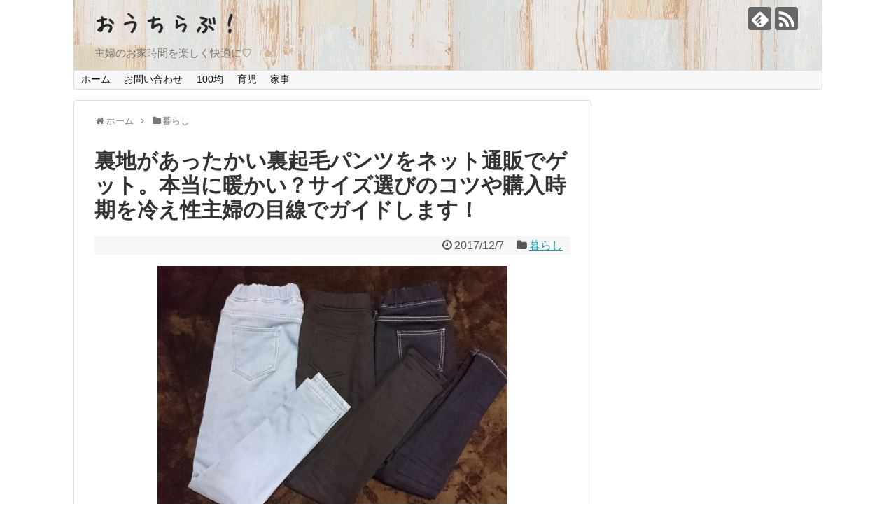

--- FILE ---
content_type: text/html; charset=UTF-8
request_url: https://ouchi-love.com/urakimou-pants
body_size: 17430
content:
<!DOCTYPE html>
<html lang="ja">
<head>
<script async src="//pagead2.googlesyndication.com/pagead/js/adsbygoogle.js"></script>
<script>
  (adsbygoogle = window.adsbygoogle || []).push({
    google_ad_client: "ca-pub-1163883138877669",
    enable_page_level_ads: true
  });
</script>
<meta name="google-site-verification" content="T3DW0EKfm8Nhls9PC4wnCTyAPJI8dzW2bhK3V3TUC2g" />
<meta charset="UTF-8">
  <meta name="viewport" content="width=device-width,initial-scale=1.0">
<link rel="alternate" type="application/rss+xml" title="おうちらぶ RSS Feed" href="https://ouchi-love.com/feed" />
<link rel="pingback" href="https://ouchi-love.com/xmlrpc.php" />
<meta name="description" content="冬になり本格的に寒くなると、家にいても外出中でも足元が冷えてツラいですよね。そんなときに重宝するのが裏地があったか～い「裏起毛パンツ」です。暖かい服を着れば家事もはかどるし、寒い冬の外出だって怖くありません！そこで、楽天の「ジュリアブティッ" />
<meta name="keywords" content="暮らし" />
<!-- OGP -->
<meta property="og:type" content="article">
<meta property="og:description" content="冬になり本格的に寒くなると、家にいても外出中でも足元が冷えてツラいですよね。そんなときに重宝するのが裏地があったか～い「裏起毛パンツ」です。暖かい服を着れば家事もはかどるし、寒い冬の外出だって怖くありません！そこで、楽天の「ジュリアブティッ">
<meta property="og:title" content="裏地があったかい裏起毛パンツをネット通販でゲット。本当に暖かい？サイズ選びのコツや購入時期を冷え性主婦の目線でガイドします！">
<meta property="og:url" content="https://ouchi-love.com/urakimou-pants">
<meta property="og:image" content="https://ouchi-love.com/wp-content/uploads/2017/12/juliaboutique-urakimou-pants-1-e1512457846189.jpg">
<meta property="og:site_name" content="おうちらぶ">
<meta property="og:locale" content="ja_JP">
<!-- /OGP -->
<!-- Twitter Card -->
<meta name="twitter:card" content="summary">
<meta name="twitter:description" content="冬になり本格的に寒くなると、家にいても外出中でも足元が冷えてツラいですよね。そんなときに重宝するのが裏地があったか～い「裏起毛パンツ」です。暖かい服を着れば家事もはかどるし、寒い冬の外出だって怖くありません！そこで、楽天の「ジュリアブティッ">
<meta name="twitter:title" content="裏地があったかい裏起毛パンツをネット通販でゲット。本当に暖かい？サイズ選びのコツや購入時期を冷え性主婦の目線でガイドします！">
<meta name="twitter:url" content="https://ouchi-love.com/urakimou-pants">
<meta name="twitter:image" content="https://ouchi-love.com/wp-content/uploads/2017/12/juliaboutique-urakimou-pants-1-e1512457846189.jpg">
<meta name="twitter:domain" content="ouchi-love.com">
<!-- /Twitter Card -->

<script async src="//pagead2.googlesyndication.com/pagead/js/adsbygoogle.js"></script>
<script>
  (adsbygoogle = window.adsbygoogle || []).push({
    google_ad_client: "ca-pub-1163883138877669",
    enable_page_level_ads: true
  });
</script>
<title>裏地があったかい裏起毛パンツをネット通販でゲット。本当に暖かい？サイズ選びのコツや購入時期を冷え性主婦の目線でガイドします！  |  おうちらぶ</title>
<meta name='robots' content='max-image-preview:large' />
<link rel="alternate" type="application/rss+xml" title="おうちらぶ &raquo; フィード" href="https://ouchi-love.com/feed" />
<link rel="alternate" type="application/rss+xml" title="おうちらぶ &raquo; コメントフィード" href="https://ouchi-love.com/comments/feed" />
<link rel="alternate" type="application/rss+xml" title="おうちらぶ &raquo; 裏地があったかい裏起毛パンツをネット通販でゲット。本当に暖かい？サイズ選びのコツや購入時期を冷え性主婦の目線でガイドします！ のコメントのフィード" href="https://ouchi-love.com/urakimou-pants/feed" />
<script type="text/javascript">
window._wpemojiSettings = {"baseUrl":"https:\/\/s.w.org\/images\/core\/emoji\/14.0.0\/72x72\/","ext":".png","svgUrl":"https:\/\/s.w.org\/images\/core\/emoji\/14.0.0\/svg\/","svgExt":".svg","source":{"concatemoji":"https:\/\/ouchi-love.com\/wp-includes\/js\/wp-emoji-release.min.js"}};
/*! This file is auto-generated */
!function(e,a,t){var n,r,o,i=a.createElement("canvas"),p=i.getContext&&i.getContext("2d");function s(e,t){p.clearRect(0,0,i.width,i.height),p.fillText(e,0,0);e=i.toDataURL();return p.clearRect(0,0,i.width,i.height),p.fillText(t,0,0),e===i.toDataURL()}function c(e){var t=a.createElement("script");t.src=e,t.defer=t.type="text/javascript",a.getElementsByTagName("head")[0].appendChild(t)}for(o=Array("flag","emoji"),t.supports={everything:!0,everythingExceptFlag:!0},r=0;r<o.length;r++)t.supports[o[r]]=function(e){if(p&&p.fillText)switch(p.textBaseline="top",p.font="600 32px Arial",e){case"flag":return s("\ud83c\udff3\ufe0f\u200d\u26a7\ufe0f","\ud83c\udff3\ufe0f\u200b\u26a7\ufe0f")?!1:!s("\ud83c\uddfa\ud83c\uddf3","\ud83c\uddfa\u200b\ud83c\uddf3")&&!s("\ud83c\udff4\udb40\udc67\udb40\udc62\udb40\udc65\udb40\udc6e\udb40\udc67\udb40\udc7f","\ud83c\udff4\u200b\udb40\udc67\u200b\udb40\udc62\u200b\udb40\udc65\u200b\udb40\udc6e\u200b\udb40\udc67\u200b\udb40\udc7f");case"emoji":return!s("\ud83e\udef1\ud83c\udffb\u200d\ud83e\udef2\ud83c\udfff","\ud83e\udef1\ud83c\udffb\u200b\ud83e\udef2\ud83c\udfff")}return!1}(o[r]),t.supports.everything=t.supports.everything&&t.supports[o[r]],"flag"!==o[r]&&(t.supports.everythingExceptFlag=t.supports.everythingExceptFlag&&t.supports[o[r]]);t.supports.everythingExceptFlag=t.supports.everythingExceptFlag&&!t.supports.flag,t.DOMReady=!1,t.readyCallback=function(){t.DOMReady=!0},t.supports.everything||(n=function(){t.readyCallback()},a.addEventListener?(a.addEventListener("DOMContentLoaded",n,!1),e.addEventListener("load",n,!1)):(e.attachEvent("onload",n),a.attachEvent("onreadystatechange",function(){"complete"===a.readyState&&t.readyCallback()})),(e=t.source||{}).concatemoji?c(e.concatemoji):e.wpemoji&&e.twemoji&&(c(e.twemoji),c(e.wpemoji)))}(window,document,window._wpemojiSettings);
</script>
<style type="text/css">
img.wp-smiley,
img.emoji {
	display: inline !important;
	border: none !important;
	box-shadow: none !important;
	height: 1em !important;
	width: 1em !important;
	margin: 0 0.07em !important;
	vertical-align: -0.1em !important;
	background: none !important;
	padding: 0 !important;
}
</style>
	<link rel='stylesheet' id='simplicity-style-css' href='https://ouchi-love.com/wp-content/themes/simplicity2/style.css' type='text/css' media='all' />
<link rel='stylesheet' id='responsive-style-css' href='https://ouchi-love.com/wp-content/themes/simplicity2/css/responsive-pc.css' type='text/css' media='all' />
<link rel='stylesheet' id='font-awesome-style-css' href='https://ouchi-love.com/wp-content/themes/simplicity2/webfonts/css/font-awesome.min.css' type='text/css' media='all' />
<link rel='stylesheet' id='icomoon-style-css' href='https://ouchi-love.com/wp-content/themes/simplicity2/webfonts/icomoon/style.css' type='text/css' media='all' />
<link rel='stylesheet' id='responsive-mode-style-css' href='https://ouchi-love.com/wp-content/themes/simplicity2/responsive.css' type='text/css' media='all' />
<link rel='stylesheet' id='narrow-style-css' href='https://ouchi-love.com/wp-content/themes/simplicity2/css/narrow.css' type='text/css' media='all' />
<link rel='stylesheet' id='media-style-css' href='https://ouchi-love.com/wp-content/themes/simplicity2/css/media.css' type='text/css' media='all' />
<link rel='stylesheet' id='extension-style-css' href='https://ouchi-love.com/wp-content/themes/simplicity2/css/extension.css' type='text/css' media='all' />
<style id='extension-style-inline-css' type='text/css'>
#site-description{color:#777}#mobile-menu a{color:#333}.ad-space{text-align:center}#s{border-radius:25px}#s:focus{outline:0} .entry-thumb img,.related-entry-thumb img,.widget_new_entries ul li img,.widget_new_popular ul li img,.widget_popular_ranking ul li img,#prev-next img,.widget_new_entries .new-entrys-large .new-entry img{border-radius:50%}@media screen and (max-width:639px){.article br{display:block}}#h-top{background-image:url(https://ouchi-love.com/wp-content/uploads/2017/05/cropped-mokume.jpg)}
</style>
<link rel='stylesheet' id='child-style-css' href='https://ouchi-love.com/wp-content/themes/simplicity2-child/style.css' type='text/css' media='all' />
<link rel='stylesheet' id='child-responsive-mode-style-css' href='https://ouchi-love.com/wp-content/themes/simplicity2-child/responsive.css' type='text/css' media='all' />
<link rel='stylesheet' id='print-style-css' href='https://ouchi-love.com/wp-content/themes/simplicity2/css/print.css' type='text/css' media='print' />
<link rel='stylesheet' id='sns-twitter-type-style-css' href='https://ouchi-love.com/wp-content/themes/simplicity2/css/sns-twitter-type.css' type='text/css' media='all' />
<link rel='stylesheet' id='wp-block-library-css' href='https://ouchi-love.com/wp-includes/css/dist/block-library/style.min.css' type='text/css' media='all' />
<link rel='stylesheet' id='classic-theme-styles-css' href='https://ouchi-love.com/wp-includes/css/classic-themes.min.css' type='text/css' media='all' />
<style id='global-styles-inline-css' type='text/css'>
body{--wp--preset--color--black: #000000;--wp--preset--color--cyan-bluish-gray: #abb8c3;--wp--preset--color--white: #ffffff;--wp--preset--color--pale-pink: #f78da7;--wp--preset--color--vivid-red: #cf2e2e;--wp--preset--color--luminous-vivid-orange: #ff6900;--wp--preset--color--luminous-vivid-amber: #fcb900;--wp--preset--color--light-green-cyan: #7bdcb5;--wp--preset--color--vivid-green-cyan: #00d084;--wp--preset--color--pale-cyan-blue: #8ed1fc;--wp--preset--color--vivid-cyan-blue: #0693e3;--wp--preset--color--vivid-purple: #9b51e0;--wp--preset--gradient--vivid-cyan-blue-to-vivid-purple: linear-gradient(135deg,rgba(6,147,227,1) 0%,rgb(155,81,224) 100%);--wp--preset--gradient--light-green-cyan-to-vivid-green-cyan: linear-gradient(135deg,rgb(122,220,180) 0%,rgb(0,208,130) 100%);--wp--preset--gradient--luminous-vivid-amber-to-luminous-vivid-orange: linear-gradient(135deg,rgba(252,185,0,1) 0%,rgba(255,105,0,1) 100%);--wp--preset--gradient--luminous-vivid-orange-to-vivid-red: linear-gradient(135deg,rgba(255,105,0,1) 0%,rgb(207,46,46) 100%);--wp--preset--gradient--very-light-gray-to-cyan-bluish-gray: linear-gradient(135deg,rgb(238,238,238) 0%,rgb(169,184,195) 100%);--wp--preset--gradient--cool-to-warm-spectrum: linear-gradient(135deg,rgb(74,234,220) 0%,rgb(151,120,209) 20%,rgb(207,42,186) 40%,rgb(238,44,130) 60%,rgb(251,105,98) 80%,rgb(254,248,76) 100%);--wp--preset--gradient--blush-light-purple: linear-gradient(135deg,rgb(255,206,236) 0%,rgb(152,150,240) 100%);--wp--preset--gradient--blush-bordeaux: linear-gradient(135deg,rgb(254,205,165) 0%,rgb(254,45,45) 50%,rgb(107,0,62) 100%);--wp--preset--gradient--luminous-dusk: linear-gradient(135deg,rgb(255,203,112) 0%,rgb(199,81,192) 50%,rgb(65,88,208) 100%);--wp--preset--gradient--pale-ocean: linear-gradient(135deg,rgb(255,245,203) 0%,rgb(182,227,212) 50%,rgb(51,167,181) 100%);--wp--preset--gradient--electric-grass: linear-gradient(135deg,rgb(202,248,128) 0%,rgb(113,206,126) 100%);--wp--preset--gradient--midnight: linear-gradient(135deg,rgb(2,3,129) 0%,rgb(40,116,252) 100%);--wp--preset--duotone--dark-grayscale: url('#wp-duotone-dark-grayscale');--wp--preset--duotone--grayscale: url('#wp-duotone-grayscale');--wp--preset--duotone--purple-yellow: url('#wp-duotone-purple-yellow');--wp--preset--duotone--blue-red: url('#wp-duotone-blue-red');--wp--preset--duotone--midnight: url('#wp-duotone-midnight');--wp--preset--duotone--magenta-yellow: url('#wp-duotone-magenta-yellow');--wp--preset--duotone--purple-green: url('#wp-duotone-purple-green');--wp--preset--duotone--blue-orange: url('#wp-duotone-blue-orange');--wp--preset--font-size--small: 13px;--wp--preset--font-size--medium: 20px;--wp--preset--font-size--large: 36px;--wp--preset--font-size--x-large: 42px;--wp--preset--spacing--20: 0.44rem;--wp--preset--spacing--30: 0.67rem;--wp--preset--spacing--40: 1rem;--wp--preset--spacing--50: 1.5rem;--wp--preset--spacing--60: 2.25rem;--wp--preset--spacing--70: 3.38rem;--wp--preset--spacing--80: 5.06rem;--wp--preset--shadow--natural: 6px 6px 9px rgba(0, 0, 0, 0.2);--wp--preset--shadow--deep: 12px 12px 50px rgba(0, 0, 0, 0.4);--wp--preset--shadow--sharp: 6px 6px 0px rgba(0, 0, 0, 0.2);--wp--preset--shadow--outlined: 6px 6px 0px -3px rgba(255, 255, 255, 1), 6px 6px rgba(0, 0, 0, 1);--wp--preset--shadow--crisp: 6px 6px 0px rgba(0, 0, 0, 1);}:where(.is-layout-flex){gap: 0.5em;}body .is-layout-flow > .alignleft{float: left;margin-inline-start: 0;margin-inline-end: 2em;}body .is-layout-flow > .alignright{float: right;margin-inline-start: 2em;margin-inline-end: 0;}body .is-layout-flow > .aligncenter{margin-left: auto !important;margin-right: auto !important;}body .is-layout-constrained > .alignleft{float: left;margin-inline-start: 0;margin-inline-end: 2em;}body .is-layout-constrained > .alignright{float: right;margin-inline-start: 2em;margin-inline-end: 0;}body .is-layout-constrained > .aligncenter{margin-left: auto !important;margin-right: auto !important;}body .is-layout-constrained > :where(:not(.alignleft):not(.alignright):not(.alignfull)){max-width: var(--wp--style--global--content-size);margin-left: auto !important;margin-right: auto !important;}body .is-layout-constrained > .alignwide{max-width: var(--wp--style--global--wide-size);}body .is-layout-flex{display: flex;}body .is-layout-flex{flex-wrap: wrap;align-items: center;}body .is-layout-flex > *{margin: 0;}:where(.wp-block-columns.is-layout-flex){gap: 2em;}.has-black-color{color: var(--wp--preset--color--black) !important;}.has-cyan-bluish-gray-color{color: var(--wp--preset--color--cyan-bluish-gray) !important;}.has-white-color{color: var(--wp--preset--color--white) !important;}.has-pale-pink-color{color: var(--wp--preset--color--pale-pink) !important;}.has-vivid-red-color{color: var(--wp--preset--color--vivid-red) !important;}.has-luminous-vivid-orange-color{color: var(--wp--preset--color--luminous-vivid-orange) !important;}.has-luminous-vivid-amber-color{color: var(--wp--preset--color--luminous-vivid-amber) !important;}.has-light-green-cyan-color{color: var(--wp--preset--color--light-green-cyan) !important;}.has-vivid-green-cyan-color{color: var(--wp--preset--color--vivid-green-cyan) !important;}.has-pale-cyan-blue-color{color: var(--wp--preset--color--pale-cyan-blue) !important;}.has-vivid-cyan-blue-color{color: var(--wp--preset--color--vivid-cyan-blue) !important;}.has-vivid-purple-color{color: var(--wp--preset--color--vivid-purple) !important;}.has-black-background-color{background-color: var(--wp--preset--color--black) !important;}.has-cyan-bluish-gray-background-color{background-color: var(--wp--preset--color--cyan-bluish-gray) !important;}.has-white-background-color{background-color: var(--wp--preset--color--white) !important;}.has-pale-pink-background-color{background-color: var(--wp--preset--color--pale-pink) !important;}.has-vivid-red-background-color{background-color: var(--wp--preset--color--vivid-red) !important;}.has-luminous-vivid-orange-background-color{background-color: var(--wp--preset--color--luminous-vivid-orange) !important;}.has-luminous-vivid-amber-background-color{background-color: var(--wp--preset--color--luminous-vivid-amber) !important;}.has-light-green-cyan-background-color{background-color: var(--wp--preset--color--light-green-cyan) !important;}.has-vivid-green-cyan-background-color{background-color: var(--wp--preset--color--vivid-green-cyan) !important;}.has-pale-cyan-blue-background-color{background-color: var(--wp--preset--color--pale-cyan-blue) !important;}.has-vivid-cyan-blue-background-color{background-color: var(--wp--preset--color--vivid-cyan-blue) !important;}.has-vivid-purple-background-color{background-color: var(--wp--preset--color--vivid-purple) !important;}.has-black-border-color{border-color: var(--wp--preset--color--black) !important;}.has-cyan-bluish-gray-border-color{border-color: var(--wp--preset--color--cyan-bluish-gray) !important;}.has-white-border-color{border-color: var(--wp--preset--color--white) !important;}.has-pale-pink-border-color{border-color: var(--wp--preset--color--pale-pink) !important;}.has-vivid-red-border-color{border-color: var(--wp--preset--color--vivid-red) !important;}.has-luminous-vivid-orange-border-color{border-color: var(--wp--preset--color--luminous-vivid-orange) !important;}.has-luminous-vivid-amber-border-color{border-color: var(--wp--preset--color--luminous-vivid-amber) !important;}.has-light-green-cyan-border-color{border-color: var(--wp--preset--color--light-green-cyan) !important;}.has-vivid-green-cyan-border-color{border-color: var(--wp--preset--color--vivid-green-cyan) !important;}.has-pale-cyan-blue-border-color{border-color: var(--wp--preset--color--pale-cyan-blue) !important;}.has-vivid-cyan-blue-border-color{border-color: var(--wp--preset--color--vivid-cyan-blue) !important;}.has-vivid-purple-border-color{border-color: var(--wp--preset--color--vivid-purple) !important;}.has-vivid-cyan-blue-to-vivid-purple-gradient-background{background: var(--wp--preset--gradient--vivid-cyan-blue-to-vivid-purple) !important;}.has-light-green-cyan-to-vivid-green-cyan-gradient-background{background: var(--wp--preset--gradient--light-green-cyan-to-vivid-green-cyan) !important;}.has-luminous-vivid-amber-to-luminous-vivid-orange-gradient-background{background: var(--wp--preset--gradient--luminous-vivid-amber-to-luminous-vivid-orange) !important;}.has-luminous-vivid-orange-to-vivid-red-gradient-background{background: var(--wp--preset--gradient--luminous-vivid-orange-to-vivid-red) !important;}.has-very-light-gray-to-cyan-bluish-gray-gradient-background{background: var(--wp--preset--gradient--very-light-gray-to-cyan-bluish-gray) !important;}.has-cool-to-warm-spectrum-gradient-background{background: var(--wp--preset--gradient--cool-to-warm-spectrum) !important;}.has-blush-light-purple-gradient-background{background: var(--wp--preset--gradient--blush-light-purple) !important;}.has-blush-bordeaux-gradient-background{background: var(--wp--preset--gradient--blush-bordeaux) !important;}.has-luminous-dusk-gradient-background{background: var(--wp--preset--gradient--luminous-dusk) !important;}.has-pale-ocean-gradient-background{background: var(--wp--preset--gradient--pale-ocean) !important;}.has-electric-grass-gradient-background{background: var(--wp--preset--gradient--electric-grass) !important;}.has-midnight-gradient-background{background: var(--wp--preset--gradient--midnight) !important;}.has-small-font-size{font-size: var(--wp--preset--font-size--small) !important;}.has-medium-font-size{font-size: var(--wp--preset--font-size--medium) !important;}.has-large-font-size{font-size: var(--wp--preset--font-size--large) !important;}.has-x-large-font-size{font-size: var(--wp--preset--font-size--x-large) !important;}
.wp-block-navigation a:where(:not(.wp-element-button)){color: inherit;}
:where(.wp-block-columns.is-layout-flex){gap: 2em;}
.wp-block-pullquote{font-size: 1.5em;line-height: 1.6;}
</style>
<link rel='stylesheet' id='contact-form-7-css' href='https://ouchi-love.com/wp-content/plugins/contact-form-7/includes/css/styles.css' type='text/css' media='all' />
<script type='text/javascript' src='https://ouchi-love.com/wp-includes/js/jquery/jquery.min.js' id='jquery-core-js'></script>
<script type='text/javascript' src='https://ouchi-love.com/wp-includes/js/jquery/jquery-migrate.min.js' id='jquery-migrate-js'></script>
<link rel="canonical" href="https://ouchi-love.com/urakimou-pants" />
<link rel='shortlink' href='https://ouchi-love.com/?p=2758' />
<link rel="alternate" type="application/json+oembed" href="https://ouchi-love.com/wp-json/oembed/1.0/embed?url=https%3A%2F%2Fouchi-love.com%2Furakimou-pants" />
<link rel="alternate" type="text/xml+oembed" href="https://ouchi-love.com/wp-json/oembed/1.0/embed?url=https%3A%2F%2Fouchi-love.com%2Furakimou-pants&#038;format=xml" />
<style type="text/css">.broken_link, a.broken_link {
	text-decoration: line-through;
}</style><!-- Google Analytics -->
<script>
  (function(i,s,o,g,r,a,m){i['GoogleAnalyticsObject']=r;i[r]=i[r]||function(){
  (i[r].q=i[r].q||[]).push(arguments)},i[r].l=1*new Date();a=s.createElement(o),
  m=s.getElementsByTagName(o)[0];a.async=1;a.src=g;m.parentNode.insertBefore(a,m)
  })(window,document,'script','//www.google-analytics.com/analytics.js','ga');

  ga('create', 'UA-91195720-1', 'auto');
    ga('send', 'pageview');
</script>
<!-- /Google Analytics -->
		<style type="text/css" id="wp-custom-css">
			/*
ここに独自の CSS を追加することができます。

詳しくは上のヘルプアイコンをクリックしてください。
*/
@charset "UTF-8";

/*!
Theme Name: Simplicity2 child
Template:   simplicity2
Version:    20161002
*/

/* Simplicity子テーマ用のスタイルを書く */

.article h2 {
  font-size:22px;
  color: #fff;
  background: #00CC99;
  padding: 10px 15px;
  border-radius: 6px;
}

.article h3 {
border-bottom: solid 3px #00CC99;
/*線の種類（実線） 太さ 色*/
}

.article h4 {
  font-size: 22px;
  color: #000;
  padding: 8px 10px;
  border-bottom: 3px dotted #00CC99;
}		</style>
		</head>
  <body class="post-template-default single single-post postid-2758 single-format-standard categoryid-2" itemscope itemtype="http://schema.org/WebPage">
    <div id="container">

      <!-- header -->
      <header itemscope itemtype="http://schema.org/WPHeader">
        <div id="header" class="clearfix">
          <div id="header-in">

                        <div id="h-top">
              <!-- モバイルメニュー表示用のボタン -->
<div id="mobile-menu">
  <a id="mobile-menu-toggle" href="#"><span class="fa fa-bars fa-2x"></span></a>
</div>

              <div class="alignleft top-title-catchphrase">
                <!-- サイトのタイトル -->
<p id="site-title" itemscope itemtype="http://schema.org/Organization">
  <a href="https://ouchi-love.com/"><img src="https://ouchi-love.com/wp-content/uploads/2017/05/a9dd2efbcd40a5585faa695b179bd660-e1493570650669.png" alt="おうちらぶ" class="site-title-img" /></a></p>
<!-- サイトの概要 -->
<p id="site-description">
  主婦のお家時間を楽しく快適に♡</p>
              </div>

              <div class="alignright top-sns-follows">
                                <!-- SNSページ -->
<div class="sns-pages">
<p class="sns-follow-msg">フォローする</p>
<ul class="snsp">
<li class="feedly-page"><a href='//feedly.com/index.html#subscription%2Ffeed%2Fhttps%3A%2F%2Fouchi-love.com%2Ffeed' target='blank' title="feedlyで更新情報を購読" rel="nofollow"><span class="icon-feedly-logo"></span></a></li><li class="rss-page"><a href="https://ouchi-love.com/feed" target="_blank" title="RSSで更新情報をフォロー" rel="nofollow"><span class="icon-rss-logo"></span></a></li>  </ul>
</div>
                              </div>

            </div><!-- /#h-top -->
          </div><!-- /#header-in -->
        </div><!-- /#header -->
      </header>

      <!-- Navigation -->
<nav itemscope itemtype="http://schema.org/SiteNavigationElement">
  <div id="navi">
      	<div id="navi-in">
      <div class="menu-%e3%83%98%e3%83%83%e3%83%80%e3%83%bc%e3%83%8a%e3%83%93-container"><ul id="menu-%e3%83%98%e3%83%83%e3%83%80%e3%83%bc%e3%83%8a%e3%83%93" class="menu"><li id="menu-item-619" class="menu-item menu-item-type-custom menu-item-object-custom menu-item-home menu-item-619"><a href="https://ouchi-love.com">ホーム</a></li>
<li id="menu-item-614" class="menu-item menu-item-type-post_type menu-item-object-page menu-item-614"><a href="https://ouchi-love.com/contact">お問い合わせ</a></li>
<li id="menu-item-2386" class="menu-item menu-item-type-taxonomy menu-item-object-category menu-item-2386"><a href="https://ouchi-love.com/category/100yen-shop">100均</a></li>
<li id="menu-item-2385" class="menu-item menu-item-type-taxonomy menu-item-object-category menu-item-2385"><a href="https://ouchi-love.com/category/ikuji">育児</a></li>
<li id="menu-item-3415" class="menu-item menu-item-type-taxonomy menu-item-object-category menu-item-3415"><a href="https://ouchi-love.com/category/housework">家事</a></li>
</ul></div>    </div><!-- /#navi-in -->
  </div><!-- /#navi -->
</nav>
<!-- /Navigation -->
      <!-- 本体部分 -->
      <div id="body">
        <div id="body-in">

          
          <!-- main -->
          <main itemscope itemprop="mainContentOfPage">
            <div id="main" itemscope itemtype="http://schema.org/Blog">


  
  <div id="breadcrumb" class="breadcrumb-category"><div itemtype="http://data-vocabulary.org/Breadcrumb" itemscope="" class="breadcrumb-home"><span class="fa fa-home fa-fw"></span><a href="https://ouchi-love.com" itemprop="url"><span itemprop="title">ホーム</span></a><span class="sp"><span class="fa fa-angle-right"></span></span></div><div itemtype="http://data-vocabulary.org/Breadcrumb" itemscope=""><span class="fa fa-folder fa-fw"></span><a href="https://ouchi-love.com/category/lifestyle" itemprop="url"><span itemprop="title">暮らし</span></a></div></div><!-- /#breadcrumb -->  <div id="post-2758" class="post-2758 post type-post status-publish format-standard has-post-thumbnail hentry category-lifestyle">
  <article class="article">
  
              
  <header>
    <h1 class="entry-title">
            裏地があったかい裏起毛パンツをネット通販でゲット。本当に暖かい？サイズ選びのコツや購入時期を冷え性主婦の目線でガイドします！          </h1>
    <p class="post-meta">
            <span class="post-date"><span class="fa fa-clock-o fa-fw"></span><time class="entry-date date published updated" datetime="2017-12-07T11:58:36+09:00">2017/12/7</time></span>
    
      <span class="category"><span class="fa fa-folder fa-fw"></span><a href="https://ouchi-love.com/category/lifestyle" rel="category tag">暮らし</a></span>

      
      
      
      
      
    </p>

    
    
    
      </header>

  
  <div id="the-content" class="entry-content">
  <p><img decoding="async" class="size-medium wp-image-2755 aligncenter" src="https://ouchi-love.com/wp-content/themes/simplicity2/images/1x1.trans.gif" data-original="https://ouchi-love.com/wp-content/uploads/2017/12/juliaboutique-urakimou-pants-1-500x375.jpg" alt="ジュリアブティックから購入した裏起毛パンツの写真1" width="500" height="375" data-lazy="true"><noscript><img decoding="async" class="size-medium wp-image-2755 aligncenter" src="https://ouchi-love.com/wp-content/uploads/2017/12/juliaboutique-urakimou-pants-1-500x375.jpg" alt="ジュリアブティックから購入した裏起毛パンツの写真1" width="500" height="375"></noscript></p>
<p>冬になり本格的に寒くなると、家にいても外出中でも足元が冷えてツラいですよね。<br />
そんなときに重宝するのが裏地があったか～い「裏起毛パンツ」です。</p>
<p>暖かい服を着れば家事もはかどるし、寒い冬の外出だって怖くありません！</p>
<p>そこで、楽天の「ジュリアブティック」というショップで裏起毛パンツを購入してみました。<br />
今回は洗い替えも欲しいので色違いで3着購入です。</p>
<p><span class="bold marker-under" style="font-size: 18px;">この裏起毛パンツ、プチプラなのに想像以上の暖かさで、買って大正解</span>でした。<br />
今回はそのレビューをお届けします！</p>
  <!-- 広告 -->
                  <div id="widget-in-article" class="widgets"><div id="text-8" class="widget-in-article widget_text"><div class="widget-in-article-title main-widget-label">スポンサーリンク</div>			<div class="textwidget"><p><script async src="//pagead2.googlesyndication.com/pagead/js/adsbygoogle.js"></script><br />
<!-- ouchi-loveの投稿記事中 --><br />
<ins class="adsbygoogle"
     style="display:block"
     data-ad-client="ca-pub-1163883138877669"
     data-ad-slot="6646770807"
     data-ad-format="auto"
     data-full-width-responsive="true"></ins><br />
<script>
(adsbygoogle = window.adsbygoogle || []).push({});
</script></p>
</div>
		</div></div><h2>たくさんの裏起毛パンツの中から「ジュリアブティックの裏起毛パンツ」を選んだ理由とは？</h2>
<p>私が裏起毛パンツを選ぶ上で重視した5つの条件があります。</p>
<ol>
<li>ネット通販で買えること。</li>
<li>欲しいカラーが揃っていること。</li>
<li>裏起毛がしっかりしていて暖かいこと。</li>
<li>表地がテカテカ光らないこと。</li>
<li>洗い替えも買えるくらい価格が安いこと。</li>
</ol>
<p>5つも条件をつけるなんて、どんだけ贅沢なんだ！って言いたくなっちゃいますよね。<br />
楽天のレビューを読みあさりこれらの条件に合うものを探し、その結果、ジュリアブティックというショップの裏起毛パンツを買うことにしました。</p>
<h2> 今回購入した裏起毛パンツは、着回ししやすい定番3色。</h2>
<p><img decoding="async" class="size-medium wp-image-2755 aligncenter" src="https://ouchi-love.com/wp-content/themes/simplicity2/images/1x1.trans.gif" data-original="https://ouchi-love.com/wp-content/uploads/2017/12/juliaboutique-urakimou-pants-1-500x375.jpg" alt="ジュリアブティックから購入した裏起毛パンツの写真1" width="500" height="375" data-lazy="true"><noscript><img decoding="async" class="size-medium wp-image-2755 aligncenter" src="https://ouchi-love.com/wp-content/uploads/2017/12/juliaboutique-urakimou-pants-1-500x375.jpg" alt="ジュリアブティックから購入した裏起毛パンツの写真1" width="500" height="375"></noscript></p>
<p>今回は着回ししやすさを重視して、定番のカラーを選び購入しました。</p>
<p>左から順に、</p>
<ul>
<li>ライトブルー（デニム）</li>
<li>ブラック</li>
<li>ダークブルー（デニム）</li>
</ul>
<p>&ensp;</p>
<p>の3色です。</p>
<p>生地の質感は、デニムは普通のストレッチデニムやジーユーのデニムルックに似た感じで、ごく普通のデニムにしか見えません。</p>
<p>ブラックの生地も変なテカリやギラつきは無く、マットな黒色パンツといった感じです。<br />
いくら暖かくてもテカテカしたオバチャンパンツみたいなのはちょっと抵抗がありますが、これなら街中でもガンガン履けます。</p>
<p>ウエスト部分はボタンやファスナーが無く、幅広のゴムが通ったいわゆる「レギパン」タイプ。<br />
一方、左右とヒップ部分のポケットはどれもフェイクではなく本物のポケットとなっています（ポケットの裏地部分のみ起毛がありません）。</p>
<h2>裏地はフリースみたいな、密度の高い暖か生地。</h2>
<p><img decoding="async" loading="lazy" class="size-medium wp-image-2756 aligncenter" src="https://ouchi-love.com/wp-content/themes/simplicity2/images/1x1.trans.gif" data-original="https://ouchi-love.com/wp-content/uploads/2017/12/juliaboutique-urakimou-pants-2-500x375.jpg" alt="裏起毛の写真。素材はフリースっぽい感じ。" width="500" height="375" data-lazy="true"><noscript><img decoding="async" loading="lazy" class="size-medium wp-image-2756 aligncenter" src="https://ouchi-love.com/wp-content/uploads/2017/12/juliaboutique-urakimou-pants-2-500x375.jpg" alt="裏起毛の写真。素材はフリースっぽい感じ。" width="500" height="375"></noscript></p>
<p>裏起毛パンツの裏地にもいろいろありますよね。</p>
<p>生地の裏側がちょっとだけ毛羽立ってるかな？という程度の起毛や、毛布みたいにフワフワのシャギー、裏地がフリースになっているものなど。</p>
<p>今回私が購入したジュリアブティックの裏起毛パンツは、裏地がフリースみたいになっているタイプのものでした。</p>
<p>写真のように、パンツの裏側には<span class="bold marker-under" style="font-size: 18px;">ふわっふわのフリースみたいな裏起毛がびっしり</span>付いています（ポケットの裏地だけ起毛なし）。</p>
<p><span class="marker-under" style="font-size: 18px;"><span class="bold">表地・裏地ともに、しっかりとしていて風を通しにくく、脚全体が保温されているのを実感できました。雪国の冬にもピッタリの暖かさです！</span></span></p>
<h2>裏起毛パンツはサイズ選びに注意。商品によってはカラーごとにサイズの差がある？外側・内側のサイズの差について。</h2>
<p>裏起毛パンツを買うときに気を付けたいのはサイズ選びです。</p>
<h3>同一商品でも、カラーによってサイズに差がある？</h3>
<p><img decoding="async" loading="lazy" class="size-medium wp-image-2757 aligncenter" src="https://ouchi-love.com/wp-content/themes/simplicity2/images/1x1.trans.gif" data-original="https://ouchi-love.com/wp-content/uploads/2017/12/juliaboutique-urakimou-pants-3-500x375.jpg" alt="ジュリアブティックから購入した裏起毛パンツの写真2" width="500" height="375" data-lazy="true"><noscript><img decoding="async" loading="lazy" class="size-medium wp-image-2757 aligncenter" src="https://ouchi-love.com/wp-content/uploads/2017/12/juliaboutique-urakimou-pants-3-500x375.jpg" alt="ジュリアブティックから購入した裏起毛パンツの写真2" width="500" height="375"></noscript></p>
<p>私が購入した裏起毛パンツは、同じ商品・同じサイズでも、カラーによってサイズに若干の違いがありました。<br />
3色ともサイズ「M」を購入したのですが、写真中央のブラックだけ少し小さめサイズでした。<br />
とは言っても履けないほどではないので、ご飯をお腹いっぱい食べたいとかそういった事情がなければ問題なく履けます。</p>
<p>※商品ページをよく見たら、カラーごとに別々のサイズ表が用意されていました。無地カラーはデニムカラーより若干小さいみたいです。購入時はページをよく見るようにしないといけませんね（反省）</p>
<h3>裏起毛パンツの外側と内側のサイズ差について</h3>
<p>あとこれは裏起毛パンツ全体について言えることですが、<span class="bold">裏地全面がフワッとした起毛になっているので、内側のサイズが外側よりいくらか小さくなる</span>んだとか。</p>
<p><span class="bold marker-under">商品ページなどに記載されているのは外側サイズであることがほとんどなので、実際の内側サイズは外側より少し小さく見積もって選ぶ必要があります。</span></p>
<p>この外側と内側のサイズの差は商品によって違いますが、今回購入したジュリアブティックの裏起毛パンツは1～2センチほど差があると記載されていました。</p>
<p>これは私の推測ですが、裏起毛がしっかりしている商品ほど、この外側と内側のサイズ差は広がるのではないでしょうか？<br />
となると、フサフサ毛布のようなシャギーよりも、平面的で密度の高いフリース地のほうがサイズ差が少なく選びやすいような気がします。</p>
<p><span class="bold marker-under">いずれにしても、ネット通販を利用するときには商品ページをきちんと読むことが大切</span>ですね。</p>
<h2>晩秋や冬の初め？冬物セールが始まってから？「裏起毛パンツはいつ買うのが正解か」という問題についての超個人的意見。</h2>
<p>間違いなくこの冬買って良かったものベスト3に入る「裏起毛パンツ」。<br />
私は11月下旬に、セールを待たず購入しました。</p>
<p>その10日後くらいには楽天のセールが始まり、価格が10％くらい安くなっていたのですが…それでも<span class="bold">早く買って良かった</span>と思っています。</p>
<p>セールを待てば安く買えるのに待たなかった理由は、</p>
<ul>
<li>セールを待つ間、寒さを我慢したくない</li>
<li>寒さで肩こり・頭痛・風邪をひくなどしたら、治療費・薬代など逆に損をする気がする</li>
<li>欲しいカラー・サイズが品切れになっちゃうのはイヤ</li>
<li>在庫品がなくなって「入荷待ち」とかになるのがイヤ</li>
</ul>
<p>…などです。</p>
<p>安さを重視すれば冬物セールを待つことになりますが、長い間寒さに耐えることになりますし、そのために体調を崩してしまうと身体的・時間的・金銭的にトリプルで痛手を負うことになります。<br />
また、冬物セールを待ったところで、納得できるものを確実に手に入れられる保証はありません。</p>
<p>なので私は断然、防寒用衣類を早めに買っちゃう派だし、寒さが苦手な人にも早めに買っちゃうことをおススメします！</p>
<h2>まとめ</h2>
<p>いかがでしたか？<br />
今回は、私が買って本当に良かった「ジュリアブティックの裏起毛パンツ」をご紹介しました。<br />
寒さの影響に左右されず快適に暮らしたいときは、裏起毛パンツをぜひ取り入れてみてくださいね。</p>
<p>私が購入した裏起毛パンツの商品ページはこちらです。<br />
サイズ・カラーともに豊富なので、チェックしたい方はぜひどうぞ。</p>
<p><a style="word-wrap: break-word;" href="https://hb.afl.rakuten.co.jp/hgc/1639fc84.90d9405a.1639fc85.834073d9/?pc=https%3A%2F%2Fitem.rakuten.co.jp%2Fjulia-boutique%2F13327%2F&amp;m=http%3A%2F%2Fm.rakuten.co.jp%2Fjulia-boutique%2Fi%2F10002883%2F&amp;link_type=pict&amp;ut=eyJwYWdlIjoiaXRlbSIsInR5cGUiOiJwaWN0Iiwic2l6ZSI6IjEyOHgxMjgiLCJuYW0iOjEsIm5hbXAiOiJkb3duIiwiY29tIjoxLCJjb21wIjoiZG93biIsInByaWNlIjowLCJib3IiOjEsImNvbCI6MH0%3D" target="_blank" rel="nofollow noopener" class="broken_link"><img decoding="async" style="margin: 2px;" title="" src="https://ouchi-love.com/wp-content/themes/simplicity2/images/1x1.trans.gif" data-original="https://hbb.afl.rakuten.co.jp/hgb/1639fc84.90d9405a.1639fc85.834073d9/?me_id=1267028&amp;item_id=10002883&amp;m=https%3A%2F%2Fthumbnail.image.rakuten.co.jp%2F%400_mall%2Fjulia-boutique%2Fcabinet%2Fitem%2Fitem17%2F133%2F13327a.jpg%3F_ex%3D80x80&amp;pc=https%3A%2F%2Fthumbnail.image.rakuten.co.jp%2F%400_mall%2Fjulia-boutique%2Fcabinet%2Fitem%2Fitem17%2F133%2F13327a.jpg%3F_ex%3D128x128&amp;s=128x128&amp;t=pict" alt="" data-lazy="true"><noscript><img decoding="async" style="margin: 2px;" title="" src="https://hbb.afl.rakuten.co.jp/hgb/1639fc84.90d9405a.1639fc85.834073d9/?me_id=1267028&amp;item_id=10002883&amp;m=https%3A%2F%2Fthumbnail.image.rakuten.co.jp%2F%400_mall%2Fjulia-boutique%2Fcabinet%2Fitem%2Fitem17%2F133%2F13327a.jpg%3F_ex%3D80x80&amp;pc=https%3A%2F%2Fthumbnail.image.rakuten.co.jp%2F%400_mall%2Fjulia-boutique%2Fcabinet%2Fitem%2Fitem17%2F133%2F13327a.jpg%3F_ex%3D128x128&amp;s=128x128&amp;t=pict" alt=""></noscript></a></p>
<p>&ensp;</p>
  </div>

  <footer>
    <!-- ページリンク -->
          <div id="pc_double_ads-2" class="widget-under-article widget_pc_double_ads">      <div class="ad-article-bottom ad-space">
        <div class="ad-label">スポンサーリンク</div>
        <div class="ad-left ad-pc adsense-336"><script async src="//pagead2.googlesyndication.com/pagead/js/adsbygoogle.js"></script>
<!-- ouchi-loveのダブルレクタングル（PC） -->
<ins class="adsbygoogle"
     style="display:inline-block;width:336px;height:280px"
     data-ad-client="ca-pub-1163883138877669"
     data-ad-slot="3474458435"></ins>
<script>
(adsbygoogle = window.adsbygoogle || []).push({});
</script></div>
        <div class="ad-right ad-pc adsense-336"><script async src="//pagead2.googlesyndication.com/pagead/js/adsbygoogle.js"></script>
<!-- ouchi-loveのダブルレクタングル（PC） -->
<ins class="adsbygoogle"
     style="display:inline-block;width:336px;height:280px"
     data-ad-client="ca-pub-1163883138877669"
     data-ad-slot="3474458435"></ins>
<script>
(adsbygoogle = window.adsbygoogle || []).push({});
</script></div>
        <div class="clear"></div>
      </div>
      </div>      
      <!-- 文章下広告 -->
                  

    
    <div id="sns-group" class="sns-group sns-group-bottom">
    <div class="sns-buttons sns-buttons-pc">
    <p class="sns-share-msg">シェアする</p>
    <ul class="snsb clearfix">
    <li class="balloon-btn twitter-balloon-btn twitter-balloon-btn-defalt">
  <div class="balloon-btn-set">
    <div class="arrow-box">
      <a href="//twitter.com/search?q=https%3A%2F%2Fouchi-love.com%2Furakimou-pants" target="blank" class="arrow-box-link twitter-arrow-box-link" rel="nofollow">
        <span class="social-count twitter-count"><span class="fa fa-comments"></span></span>
      </a>
    </div>
    <a href="//twitter.com/share?text=%E8%A3%8F%E5%9C%B0%E3%81%8C%E3%81%82%E3%81%A3%E3%81%9F%E3%81%8B%E3%81%84%E8%A3%8F%E8%B5%B7%E6%AF%9B%E3%83%91%E3%83%B3%E3%83%84%E3%82%92%E3%83%8D%E3%83%83%E3%83%88%E9%80%9A%E8%B2%A9%E3%81%A7%E3%82%B2%E3%83%83%E3%83%88%E3%80%82%E6%9C%AC%E5%BD%93%E3%81%AB%E6%9A%96%E3%81%8B%E3%81%84%EF%BC%9F%E3%82%B5%E3%82%A4%E3%82%BA%E9%81%B8%E3%81%B3%E3%81%AE%E3%82%B3%E3%83%84%E3%82%84%E8%B3%BC%E5%85%A5%E6%99%82%E6%9C%9F%E3%82%92%E5%86%B7%E3%81%88%E6%80%A7%E4%B8%BB%E5%A9%A6%E3%81%AE%E7%9B%AE%E7%B7%9A%E3%81%A7%E3%82%AC%E3%82%A4%E3%83%89%E3%81%97%E3%81%BE%E3%81%99%EF%BC%81&amp;url=https%3A%2F%2Fouchi-love.com%2Furakimou-pants" target="blank" class="balloon-btn-link twitter-balloon-btn-link twitter-balloon-btn-link-default" rel="nofollow">
      <span class="fa fa-twitter"></span>
              <span class="tweet-label">ツイート</span>
          </a>
  </div>
</li>
        <li class="facebook-btn"><div class="fb-like" data-href="https://ouchi-love.com/urakimou-pants" data-layout="box_count" data-action="like" data-show-faces="false" data-share="true"></div></li>
            <li class="google-plus-btn"><script type="text/javascript" src="//apis.google.com/js/plusone.js"></script>
      <div class="g-plusone" data-size="tall" data-href="https://ouchi-love.com/urakimou-pants"></div>
    </li>
            <li class="hatena-btn"> <a href="//b.hatena.ne.jp/entry/https://ouchi-love.com/urakimou-pants" class="hatena-bookmark-button" data-hatena-bookmark-title="裏地があったかい裏起毛パンツをネット通販でゲット。本当に暖かい？サイズ選びのコツや購入時期を冷え性主婦の目線でガイドします！｜おうちらぶ" data-hatena-bookmark-layout="vertical-balloon" title="このエントリーをはてなブックマークに追加"><img src="//b.st-hatena.com/images/entry-button/button-only.gif" alt="このエントリーをはてなブックマークに追加" style="border: none;" /></a><script type="text/javascript" src="//b.st-hatena.com/js/bookmark_button.js" async="async"></script>
    </li>
            <li class="pocket-btn"><a data-pocket-label="pocket" data-pocket-count="vertical" class="pocket-btn" data-lang="en"></a>
<script type="text/javascript">!function(d,i){if(!d.getElementById(i)){var j=d.createElement("script");j.id=i;j.src="//widgets.getpocket.com/v1/j/btn.js?v=1";var w=d.getElementById(i);d.body.appendChild(j);}}(document,"pocket-btn-js");</script>
    </li>
            <li class="line-btn">
      <a href="//lineit.line.me/share/ui?url=https://ouchi-love.com/urakimou-pants" target="blank" class="line-btn-link" rel="nofollow">
          <img src="https://ouchi-love.com/wp-content/themes/simplicity2/images/line-btn.png" alt="" class="line-btn-img"><img src="https://ouchi-love.com/wp-content/themes/simplicity2/images/line-btn-mini.png" alt="" class="line-btn-img-mini">
        </a>
    </li>
                      </ul>
</div>

    <!-- SNSページ -->
<div class="sns-pages">
<p class="sns-follow-msg">フォローする</p>
<ul class="snsp">
<li class="feedly-page"><a href='//feedly.com/index.html#subscription%2Ffeed%2Fhttps%3A%2F%2Fouchi-love.com%2Ffeed' target='blank' title="feedlyで更新情報を購読" rel="nofollow"><span class="icon-feedly-logo"></span></a></li><li class="rss-page"><a href="https://ouchi-love.com/feed" target="_blank" title="RSSで更新情報をフォロー" rel="nofollow"><span class="icon-rss-logo"></span></a></li>  </ul>
</div>
    </div>

          <div id="widget-under-sns-buttons" class="widgets">
      <div id="text-7" class="widget-under-sns-buttons widget_text">			<div class="textwidget"><p><script async src="//pagead2.googlesyndication.com/pagead/js/adsbygoogle.js"></script><br />
<ins class="adsbygoogle"
     style="display:block"
     data-ad-format="autorelaxed"
     data-ad-client="ca-pub-1163883138877669"
     data-ad-slot="3564477746"></ins><br />
<script>
     (adsbygoogle = window.adsbygoogle || []).push({});
</script></p>
</div>
		</div>      </div>
    
    <p class="footer-post-meta">

            <span class="post-tag"></span>
      
      <span class="post-author vcard author"><span class="fa fa-user fa-fw"></span><span class="fn"><a href="https://ouchi-love.com/author/ie-sukimi1a-1984">YOKO</a>
</span></span>

      
          </p>
  </footer>
  </article><!-- .article -->
  </div><!-- .post -->

      <div id="under-entry-body">

            <aside id="related-entries">
        <h2>関連記事</h2>
                <article class="related-entry cf">
  <div class="related-entry-thumb">
    <a href="https://ouchi-love.com/spilling-refill-is" title="シャンプーや洗剤の詰め替えに失敗してしまう人へ。こぼさず使える方法3つ。">
        <img width="100" height="100" src="https://ouchi-love.com/wp-content/uploads/2017/03/DSC_1492-100x100.jpg" class="related-entry-thumb-image wp-post-image" alt="シャンプーや洗剤の詰め替えに失敗してしまう人へ。こぼさず使える方法3つ。" decoding="async" loading="lazy" srcset="https://ouchi-love.com/wp-content/uploads/2017/03/DSC_1492-100x100.jpg 100w, https://ouchi-love.com/wp-content/uploads/2017/03/DSC_1492-300x300.jpg 300w, https://ouchi-love.com/wp-content/uploads/2017/03/DSC_1492-150x150.jpg 150w" sizes="(max-width: 100px) 100vw, 100px" />        </a>
  </div><!-- /.related-entry-thumb -->

  <div class="related-entry-content">
    <header>
      <h3 class="related-entry-title">
        <a href="https://ouchi-love.com/spilling-refill-is" class="related-entry-title-link" title="シャンプーや洗剤の詰め替えに失敗してしまう人へ。こぼさず使える方法3つ。">
        シャンプーや洗剤の詰め替えに失敗してしまう人へ。こぼさず使える方法3つ。        </a></h3>
    </header>
    <p class="related-entry-snippet">
   

突然ですが、私は洗剤やシャンプーを詰め替えるのが苦手です。手が滑ってこぼれる、くしゃみをして容器を倒す、注ぎ口から垂れてくる…いろん...</p>

        <footer>
      <p class="related-entry-read"><a href="https://ouchi-love.com/spilling-refill-is">記事を読む</a></p>
    </footer>
    
  </div><!-- /.related-entry-content -->
</article><!-- /.elated-entry -->      <article class="related-entry cf">
  <div class="related-entry-thumb">
    <a href="https://ouchi-love.com/daiso-gardening-tape" title="家庭菜園にも最適。ダイソー 植物に優しい園芸テープを使ってみました。">
        <img width="100" height="100" src="https://ouchi-love.com/wp-content/uploads/2017/05/daiso-gardening-tape9-100x100.jpg" class="related-entry-thumb-image wp-post-image" alt="家庭菜園にも最適。ダイソー 植物に優しい園芸テープを使ってみました。" decoding="async" loading="lazy" srcset="https://ouchi-love.com/wp-content/uploads/2017/05/daiso-gardening-tape9-100x100.jpg 100w, https://ouchi-love.com/wp-content/uploads/2017/05/daiso-gardening-tape9-300x300.jpg 300w, https://ouchi-love.com/wp-content/uploads/2017/05/daiso-gardening-tape9-150x150.jpg 150w" sizes="(max-width: 100px) 100vw, 100px" />        </a>
  </div><!-- /.related-entry-thumb -->

  <div class="related-entry-content">
    <header>
      <h3 class="related-entry-title">
        <a href="https://ouchi-love.com/daiso-gardening-tape" class="related-entry-title-link" title="家庭菜園にも最適。ダイソー 植物に優しい園芸テープを使ってみました。">
        家庭菜園にも最適。ダイソー 植物に優しい園芸テープを使ってみました。        </a></h3>
    </header>
    <p class="related-entry-snippet">
   

子どもたちが植えたプランターの野菜が成長し、高さも重みも増してきました。そこで、茎を支柱に結束して固定することにしました。

使...</p>

        <footer>
      <p class="related-entry-read"><a href="https://ouchi-love.com/daiso-gardening-tape">記事を読む</a></p>
    </footer>
    
  </div><!-- /.related-entry-content -->
</article><!-- /.elated-entry -->      <article class="related-entry cf">
  <div class="related-entry-thumb">
    <a href="https://ouchi-love.com/irisohyama-hot-carpet-review" title="アイリスオーヤマの3畳用ホットカーペット「IHC-30」レビュー。こたつと併用可能で冬の準備もバッチリ！">
        <img width="100" height="100" src="https://ouchi-love.com/wp-content/uploads/2017/10/irisohyama-hot-carpet1-100x100.jpg" class="related-entry-thumb-image wp-post-image" alt="アイリスオーヤマの3畳用ホットカーペット「IHC-30」レビュー。こたつと併用可能で冬の準備もバッチリ！" decoding="async" loading="lazy" srcset="https://ouchi-love.com/wp-content/uploads/2017/10/irisohyama-hot-carpet1-100x100.jpg 100w, https://ouchi-love.com/wp-content/uploads/2017/10/irisohyama-hot-carpet1-300x300.jpg 300w, https://ouchi-love.com/wp-content/uploads/2017/10/irisohyama-hot-carpet1-150x150.jpg 150w" sizes="(max-width: 100px) 100vw, 100px" />        </a>
  </div><!-- /.related-entry-thumb -->

  <div class="related-entry-content">
    <header>
      <h3 class="related-entry-title">
        <a href="https://ouchi-love.com/irisohyama-hot-carpet-review" class="related-entry-title-link" title="アイリスオーヤマの3畳用ホットカーペット「IHC-30」レビュー。こたつと併用可能で冬の準備もバッチリ！">
        アイリスオーヤマの3畳用ホットカーペット「IHC-30」レビュー。こたつと併用可能で冬の準備もバッチリ！        </a></h3>
    </header>
    <p class="related-entry-snippet">
   

寒さ対策の定番グッズ「ホットカーペット」。昨年までは2畳のホットカーペットを使っていましたが、子どもが大きくなり狭くなったため、3畳...</p>

        <footer>
      <p class="related-entry-read"><a href="https://ouchi-love.com/irisohyama-hot-carpet-review">記事を読む</a></p>
    </footer>
    
  </div><!-- /.related-entry-content -->
</article><!-- /.elated-entry -->      <article class="related-entry cf">
  <div class="related-entry-thumb">
    <a href="https://ouchi-love.com/hayaoki" title="早起き大嫌い主婦が、朝5時起きを始めた理由とその方法4つ。">
        <img width="100" height="100" src="https://ouchi-love.com/wp-content/uploads/2017/02/a0016_000212-100x100.jpg" class="related-entry-thumb-image wp-post-image" alt="早起き大嫌い主婦が、朝5時起きを始めた理由とその方法4つ。" decoding="async" loading="lazy" srcset="https://ouchi-love.com/wp-content/uploads/2017/02/a0016_000212-100x100.jpg 100w, https://ouchi-love.com/wp-content/uploads/2017/02/a0016_000212-150x150.jpg 150w" sizes="(max-width: 100px) 100vw, 100px" />        </a>
  </div><!-- /.related-entry-thumb -->

  <div class="related-entry-content">
    <header>
      <h3 class="related-entry-title">
        <a href="https://ouchi-love.com/hayaoki" class="related-entry-title-link" title="早起き大嫌い主婦が、朝5時起きを始めた理由とその方法4つ。">
        早起き大嫌い主婦が、朝5時起きを始めた理由とその方法4つ。        </a></h3>
    </header>
    <p class="related-entry-snippet">
   

私は寝ることが大好きです。つい数か月前までは、毎朝6時まで寝ないと気が済みませんでした。

朝活が話題になったこともあり、雑誌や...</p>

        <footer>
      <p class="related-entry-read"><a href="https://ouchi-love.com/hayaoki">記事を読む</a></p>
    </footer>
    
  </div><!-- /.related-entry-content -->
</article><!-- /.elated-entry -->      <article class="related-entry cf">
  <div class="related-entry-thumb">
    <a href="https://ouchi-love.com/syufu-darui" title="やる気が出ない、なんとなくダルい悪循環から脱出したい。主婦の私が実践した8つの方法。">
        <img width="100" height="100" src="https://ouchi-love.com/wp-content/uploads/2017/04/darui-photo-100x100.jpg" class="related-entry-thumb-image wp-post-image" alt="やる気が出ない、なんとなくダルい悪循環から脱出したい。主婦の私が実践した8つの方法。" decoding="async" loading="lazy" srcset="https://ouchi-love.com/wp-content/uploads/2017/04/darui-photo-100x100.jpg 100w, https://ouchi-love.com/wp-content/uploads/2017/04/darui-photo-300x300.jpg 300w, https://ouchi-love.com/wp-content/uploads/2017/04/darui-photo-150x150.jpg 150w" sizes="(max-width: 100px) 100vw, 100px" />        </a>
  </div><!-- /.related-entry-thumb -->

  <div class="related-entry-content">
    <header>
      <h3 class="related-entry-title">
        <a href="https://ouchi-love.com/syufu-darui" class="related-entry-title-link" title="やる気が出ない、なんとなくダルい悪循環から脱出したい。主婦の私が実践した8つの方法。">
        やる気が出ない、なんとなくダルい悪循環から脱出したい。主婦の私が実践した8つの方法。        </a></h3>
    </header>
    <p class="related-entry-snippet">
   

子どもたちの春休みが終わり1週間以上が過ぎました。

1学期の初日には「春休み疲れたから、1～2日だけ休憩しよう」と思っていたの...</p>

        <footer>
      <p class="related-entry-read"><a href="https://ouchi-love.com/syufu-darui">記事を読む</a></p>
    </footer>
    
  </div><!-- /.related-entry-content -->
</article><!-- /.elated-entry -->      <article class="related-entry cf">
  <div class="related-entry-thumb">
    <a href="https://ouchi-love.com/mk-seiko-fukkura-pan-yasan" title="コスパ最強なMK精工のホームベーカリー「ふっくらパン屋さん」レビュー。焼きたてを毎朝食べられる幸せを1万円以下で！">
        <img width="100" height="100" src="https://ouchi-love.com/wp-content/uploads/2018/09/mkseiko-homebakery1-100x100.jpg" class="related-entry-thumb-image wp-post-image" alt="コスパ最強なMK精工のホームベーカリー「ふっくらパン屋さん」レビュー。焼きたてを毎朝食べられる幸せを1万円以下で！" decoding="async" loading="lazy" srcset="https://ouchi-love.com/wp-content/uploads/2018/09/mkseiko-homebakery1-100x100.jpg 100w, https://ouchi-love.com/wp-content/uploads/2018/09/mkseiko-homebakery1-300x300.jpg 300w, https://ouchi-love.com/wp-content/uploads/2018/09/mkseiko-homebakery1-150x150.jpg 150w" sizes="(max-width: 100px) 100vw, 100px" />        </a>
  </div><!-- /.related-entry-thumb -->

  <div class="related-entry-content">
    <header>
      <h3 class="related-entry-title">
        <a href="https://ouchi-love.com/mk-seiko-fukkura-pan-yasan" class="related-entry-title-link" title="コスパ最強なMK精工のホームベーカリー「ふっくらパン屋さん」レビュー。焼きたてを毎朝食べられる幸せを1万円以下で！">
        コスパ最強なMK精工のホームベーカリー「ふっくらパン屋さん」レビュー。焼きたてを毎朝食べられる幸せを1万円以下で！        </a></h3>
    </header>
    <p class="related-entry-snippet">
   

朝はパン派のあなた！
食パンって家族みんなで食べたらすぐ無くなりますよね。
賞味期限もそう長くはないから、たくさん買い置きするの...</p>

        <footer>
      <p class="related-entry-read"><a href="https://ouchi-love.com/mk-seiko-fukkura-pan-yasan">記事を読む</a></p>
    </footer>
    
  </div><!-- /.related-entry-content -->
</article><!-- /.elated-entry -->      <article class="related-entry cf">
  <div class="related-entry-thumb">
    <a href="https://ouchi-love.com/kiru-moufu-mofua" title="着る毛布「mofua（モフア）」のポンチョを約1ヵ月半使用してみたレビュー。全身コタツのような暖かさで冬の光熱費節約にもオススメ！">
        <img width="100" height="100" src="https://ouchi-love.com/wp-content/uploads/2018/01/mofua-poncho-1-100x100.jpg" class="related-entry-thumb-image wp-post-image" alt="着る毛布「mofua（モフア）」のポンチョを約1ヵ月半使用してみたレビュー。全身コタツのような暖かさで冬の光熱費節約にもオススメ！" decoding="async" loading="lazy" srcset="https://ouchi-love.com/wp-content/uploads/2018/01/mofua-poncho-1-100x100.jpg 100w, https://ouchi-love.com/wp-content/uploads/2018/01/mofua-poncho-1-300x300.jpg 300w, https://ouchi-love.com/wp-content/uploads/2018/01/mofua-poncho-1-150x150.jpg 150w" sizes="(max-width: 100px) 100vw, 100px" />        </a>
  </div><!-- /.related-entry-thumb -->

  <div class="related-entry-content">
    <header>
      <h3 class="related-entry-title">
        <a href="https://ouchi-love.com/kiru-moufu-mofua" class="related-entry-title-link" title="着る毛布「mofua（モフア）」のポンチョを約1ヵ月半使用してみたレビュー。全身コタツのような暖かさで冬の光熱費節約にもオススメ！">
        着る毛布「mofua（モフア）」のポンチョを約1ヵ月半使用してみたレビュー。全身コタツのような暖かさで冬の光熱費節約にもオススメ！        </a></h3>
    </header>
    <p class="related-entry-snippet">
   冬の光熱費節約にも役立つあったかグッズ、着る毛布「mofua（モフア）」のポンチョを購入しました。この記事では「mofua（モフア）」を使ってみた感想やオススメの使い方などについて説明しています。</p>

        <footer>
      <p class="related-entry-read"><a href="https://ouchi-love.com/kiru-moufu-mofua">記事を読む</a></p>
    </footer>
    
  </div><!-- /.related-entry-content -->
</article><!-- /.elated-entry -->      <article class="related-entry cf">
  <div class="related-entry-thumb">
    <a href="https://ouchi-love.com/sample-hyakkaten-matomegai" title="重たい飲料の買い物もラクラク！ネットで激安のまとめ買いなら「サンプル百貨店」がおすすめな理由。">
        <img width="100" height="100" src="https://ouchi-love.com/wp-content/uploads/2017/06/kaimono-100x100.jpg" class="related-entry-thumb-image wp-post-image" alt="重たい飲料の買い物もラクラク！ネットで激安のまとめ買いなら「サンプル百貨店」がおすすめな理由。" decoding="async" loading="lazy" srcset="https://ouchi-love.com/wp-content/uploads/2017/06/kaimono-100x100.jpg 100w, https://ouchi-love.com/wp-content/uploads/2017/06/kaimono-300x300.jpg 300w, https://ouchi-love.com/wp-content/uploads/2017/06/kaimono-150x150.jpg 150w" sizes="(max-width: 100px) 100vw, 100px" />        </a>
  </div><!-- /.related-entry-thumb -->

  <div class="related-entry-content">
    <header>
      <h3 class="related-entry-title">
        <a href="https://ouchi-love.com/sample-hyakkaten-matomegai" class="related-entry-title-link" title="重たい飲料の買い物もラクラク！ネットで激安のまとめ買いなら「サンプル百貨店」がおすすめな理由。">
        重たい飲料の買い物もラクラク！ネットで激安のまとめ買いなら「サンプル百貨店」がおすすめな理由。        </a></h3>
    </header>
    <p class="related-entry-snippet">
   

突然ですが、水や清涼飲料などのお買い物って、どうしていますか？

スーパーなどで買うと、帰りの荷物がズッシリ重い…。
ネットで...</p>

        <footer>
      <p class="related-entry-read"><a href="https://ouchi-love.com/sample-hyakkaten-matomegai">記事を読む</a></p>
    </footer>
    
  </div><!-- /.related-entry-content -->
</article><!-- /.elated-entry -->      <article class="related-entry cf">
  <div class="related-entry-thumb">
    <a href="https://ouchi-love.com/hayaoki-mokuteki" title="早起きしたいけど目的がない人へ。主婦が朝すること9選。">
        <img width="100" height="100" src="https://ouchi-love.com/wp-content/uploads/2017/02/PAK153123713_TP_V-100x100.jpg" class="related-entry-thumb-image wp-post-image" alt="早起きしたいけど目的がない人へ。主婦が朝すること9選。" decoding="async" loading="lazy" srcset="https://ouchi-love.com/wp-content/uploads/2017/02/PAK153123713_TP_V-100x100.jpg 100w, https://ouchi-love.com/wp-content/uploads/2017/02/PAK153123713_TP_V-300x300.jpg 300w, https://ouchi-love.com/wp-content/uploads/2017/02/PAK153123713_TP_V-150x150.jpg 150w" sizes="(max-width: 100px) 100vw, 100px" />        </a>
  </div><!-- /.related-entry-thumb -->

  <div class="related-entry-content">
    <header>
      <h3 class="related-entry-title">
        <a href="https://ouchi-love.com/hayaoki-mokuteki" class="related-entry-title-link" title="早起きしたいけど目的がない人へ。主婦が朝すること9選。">
        早起きしたいけど目的がない人へ。主婦が朝すること9選。        </a></h3>
    </header>
    <p class="related-entry-snippet">
   

あなたが早起きをする理由は何ですか？

以前の記事（私が早起きを始めた理由とその方法）に書いたように、私は早起きが苦手です。夫を...</p>

        <footer>
      <p class="related-entry-read"><a href="https://ouchi-love.com/hayaoki-mokuteki">記事を読む</a></p>
    </footer>
    
  </div><!-- /.related-entry-content -->
</article><!-- /.elated-entry -->      <article class="related-entry cf">
  <div class="related-entry-thumb">
    <a href="https://ouchi-love.com/hide-ice-cream" title="たったの2ステップでアイスクリームを隠す超具体的な方法。">
        <img width="100" height="100" src="https://ouchi-love.com/wp-content/uploads/2017/03/icecream06-100x100.jpg" class="related-entry-thumb-image wp-post-image" alt="たったの2ステップでアイスクリームを隠す超具体的な方法。" decoding="async" loading="lazy" srcset="https://ouchi-love.com/wp-content/uploads/2017/03/icecream06-100x100.jpg 100w, https://ouchi-love.com/wp-content/uploads/2017/03/icecream06-300x300.jpg 300w, https://ouchi-love.com/wp-content/uploads/2017/03/icecream06-150x150.jpg 150w" sizes="(max-width: 100px) 100vw, 100px" />        </a>
  </div><!-- /.related-entry-thumb -->

  <div class="related-entry-content">
    <header>
      <h3 class="related-entry-title">
        <a href="https://ouchi-love.com/hide-ice-cream" class="related-entry-title-link" title="たったの2ステップでアイスクリームを隠す超具体的な方法。">
        たったの2ステップでアイスクリームを隠す超具体的な方法。        </a></h3>
    </header>
    <p class="related-entry-snippet">
   

早起きしてコッソリ食べようと思って買ったアイスクリームや、週末の買い出しでまとめ買いしたアイスクリーム。夫や子どもが短期間で一気に食...</p>

        <footer>
      <p class="related-entry-read"><a href="https://ouchi-love.com/hide-ice-cream">記事を読む</a></p>
    </footer>
    
  </div><!-- /.related-entry-content -->
</article><!-- /.elated-entry -->  
  <br style="clear:both;">      </aside><!-- #related-entries -->
      


        <!-- 広告 -->
                  
      
      <!-- post navigation -->
<div class="navigation">
      <div class="prev"><a href="https://ouchi-love.com/daiso-food-storage-container" rel="prev"><span class="fa fa-arrow-left fa-2x pull-left"></span>作り置きおかずの保存にも！100均ダイソーの耐熱ガラスとステンレス製容器を買ってみました。</a></div>
      <div class="next"><a href="https://ouchi-love.com/daiso-suede-room-slippers" rel="next"><span class="fa fa-arrow-right fa-2x pull-left"></span>これで300円とは大満足！寒い真冬の家事に100均ダイソーの「スエード調スリッパ」がおすすめ。</a></div>
  </div>
<!-- /post navigation -->
            </div>
    
            </div><!-- /#main -->
          </main>
        <!-- sidebar -->
<div id="sidebar" role="complementary">
    
  <div id="sidebar-widget">
  <!-- ウイジェット -->
  <aside id="pc_ad-7" class="widget widget_pc_ad">      <div class="ad-space">
        <div class="ad-label">スポンサーリンク</div>
        <div class="ad-responsive ad-pc adsense-336"><script async src="//pagead2.googlesyndication.com/pagead/js/adsbygoogle.js"></script>
<!-- ouchi-loveのラージ スカイスクレイパー -->
<ins class="adsbygoogle"
     style="display:inline-block;width:300px;height:600px"
     data-ad-client="ca-pub-1163883138877669"
     data-ad-slot="8400951633"></ins>
<script>
(adsbygoogle = window.adsbygoogle || []).push({});
</script></div>
      </div>
      </aside>  <aside id="search-2" class="widget widget_search"><form method="get" id="searchform" action="https://ouchi-love.com/">
	<input type="text" placeholder="ブログ内を検索" name="s" id="s">
	<input type="submit" id="searchsubmit" value="">
</form></aside>
		<aside id="recent-posts-2" class="widget widget_recent_entries">
		<h3 class="widget_title sidebar_widget_title">最近の投稿</h3>
		<ul>
											<li>
					<a href="https://ouchi-love.com/blog-restart">3年近くも放置したブログを再開する話。</a>
									</li>
											<li>
					<a href="https://ouchi-love.com/takikomigohan-mahouno-ekitai">もう炊き込みご飯の味付けで迷わない。ZIP!で和食のプロが伝授「魔法の液体」の作り方。</a>
									</li>
											<li>
					<a href="https://ouchi-love.com/mk-seiko-fukkura-pan-yasan">コスパ最強なMK精工のホームベーカリー「ふっくらパン屋さん」レビュー。焼きたてを毎朝食べられる幸せを1万円以下で！</a>
									</li>
											<li>
					<a href="https://ouchi-love.com/kabegami-kabi-otoshi">凹凸のある壁紙に発生したカビを材料2つで簡単に落とす！身近なモノでできるお掃除法。</a>
									</li>
											<li>
					<a href="https://ouchi-love.com/omni7-loft-net-store">ロフト（LOFT）の商品がネットで買える。ロフトネットストアで通販のコンビニ受け取りを体験してみました！</a>
									</li>
					</ul>

		</aside><aside id="archives-2" class="widget widget_archive"><h3 class="widget_title sidebar_widget_title">アーカイブ</h3>
			<ul>
					<li><a href='https://ouchi-love.com/2021/08'>2021年8月</a>&nbsp;(1)</li>
	<li><a href='https://ouchi-love.com/2018/10'>2018年10月</a>&nbsp;(2)</li>
	<li><a href='https://ouchi-love.com/2018/09'>2018年9月</a>&nbsp;(2)</li>
	<li><a href='https://ouchi-love.com/2018/08'>2018年8月</a>&nbsp;(2)</li>
	<li><a href='https://ouchi-love.com/2018/05'>2018年5月</a>&nbsp;(5)</li>
	<li><a href='https://ouchi-love.com/2018/04'>2018年4月</a>&nbsp;(1)</li>
	<li><a href='https://ouchi-love.com/2018/03'>2018年3月</a>&nbsp;(1)</li>
	<li><a href='https://ouchi-love.com/2018/02'>2018年2月</a>&nbsp;(1)</li>
	<li><a href='https://ouchi-love.com/2018/01'>2018年1月</a>&nbsp;(1)</li>
	<li><a href='https://ouchi-love.com/2017/12'>2017年12月</a>&nbsp;(5)</li>
	<li><a href='https://ouchi-love.com/2017/11'>2017年11月</a>&nbsp;(1)</li>
	<li><a href='https://ouchi-love.com/2017/10'>2017年10月</a>&nbsp;(7)</li>
	<li><a href='https://ouchi-love.com/2017/09'>2017年9月</a>&nbsp;(3)</li>
	<li><a href='https://ouchi-love.com/2017/08'>2017年8月</a>&nbsp;(4)</li>
	<li><a href='https://ouchi-love.com/2017/07'>2017年7月</a>&nbsp;(7)</li>
	<li><a href='https://ouchi-love.com/2017/06'>2017年6月</a>&nbsp;(11)</li>
	<li><a href='https://ouchi-love.com/2017/05'>2017年5月</a>&nbsp;(11)</li>
	<li><a href='https://ouchi-love.com/2017/04'>2017年4月</a>&nbsp;(12)</li>
	<li><a href='https://ouchi-love.com/2017/03'>2017年3月</a>&nbsp;(19)</li>
	<li><a href='https://ouchi-love.com/2017/02'>2017年2月</a>&nbsp;(15)</li>
			</ul>

			</aside><aside id="categories-2" class="widget widget_categories"><h3 class="widget_title sidebar_widget_title">カテゴリー</h3>
			<ul>
					<li class="cat-item cat-item-5"><a href="https://ouchi-love.com/category/100yen-shop">100均</a> (38)
</li>
	<li class="cat-item cat-item-16"><a href="https://ouchi-love.com/category/beauty-health/diet-in-home-30s-syufu">30代主婦のお家ダイエット</a> (6)
</li>
	<li class="cat-item cat-item-14"><a href="https://ouchi-love.com/category/how-to-wall-green-diy">DIYでウォールグリーン</a> (4)
</li>
	<li class="cat-item cat-item-4"><a href="https://ouchi-love.com/category/okashi-sweets">お菓子&amp;スイーツ</a> (13)
</li>
	<li class="cat-item cat-item-3"><a href="https://ouchi-love.com/category/coffee">コーヒー</a> (3)
</li>
	<li class="cat-item cat-item-17"><a href="https://ouchi-love.com/category/%e3%82%8f%e3%81%9f%e3%81%97%e3%81%ae%e3%81%93%e3%81%a8">わたしのこと</a> (1)
</li>
	<li class="cat-item cat-item-12"><a href="https://ouchi-love.com/category/lifestyle/work">働く</a> (1)
</li>
	<li class="cat-item cat-item-6"><a href="https://ouchi-love.com/category/housework">家事</a> (10)
</li>
	<li class="cat-item cat-item-7"><a href="https://ouchi-love.com/category/housework/cooking">料理</a> (11)
</li>
	<li class="cat-item cat-item-2"><a href="https://ouchi-love.com/category/lifestyle">暮らし</a> (12)
</li>
	<li class="cat-item cat-item-9"><a href="https://ouchi-love.com/category/beauty-health">美容・健康</a> (8)
</li>
	<li class="cat-item cat-item-8"><a href="https://ouchi-love.com/category/ikuji">育児</a> (19)
</li>
			</ul>

			</aside><aside id="text-6" class="widget widget_text"><h3 class="widget_title sidebar_widget_title">プロフィール</h3>			<div class="textwidget"><p><center><img alt="" src="https://ouchi-love.com/wp-content/uploads/2017/04/5-38591.png" align="center" width="200" height="200"></center><br />
このブログの管理人、YOKOです。まるで妖精みたいな夫と、個性強めな3人の子どもたちと暮らしています。</p>
</div>
		</aside>  </div>

  
</div><!-- /#sidebar -->
        </div><!-- /#body-in -->
      </div><!-- /#body -->

      <!-- footer -->
      <footer itemscope itemtype="http://schema.org/WPFooter">
        <div id="footer" class="main-footer">
          <div id="footer-in">

            
          <div class="clear"></div>
            <div id="copyright" class="wrapper">
                            <div id="footer-navi">
                <div id="footer-navi-in">
                  <div class="menu-%e3%83%95%e3%83%83%e3%82%bf%e3%83%bc%e3%83%8a%e3%83%93-container"><ul id="menu-%e3%83%95%e3%83%83%e3%82%bf%e3%83%bc%e3%83%8a%e3%83%93" class="menu"><li id="menu-item-618" class="menu-item menu-item-type-custom menu-item-object-custom menu-item-home menu-item-618"><a href="https://ouchi-love.com">ホーム</a></li>
<li id="menu-item-617" class="menu-item menu-item-type-post_type menu-item-object-page menu-item-617"><a href="https://ouchi-love.com/privacy-policy">プライバシーポリシー</a></li>
<li id="menu-item-615" class="menu-item menu-item-type-post_type menu-item-object-page menu-item-615"><a href="https://ouchi-love.com/contact">お問い合わせ</a></li>
</ul></div>                  </div>
              </div>
                            <div class="credit">
                &copy; 2017  <a href="https://ouchi-love.com">おうちらぶ</a>              </div>

                          </div>
        </div><!-- /#footer-in -->
        </div><!-- /#footer -->
      </footer>
                </div><!-- /#container -->
    <script src="https://ouchi-love.com/wp-includes/js/comment-reply.min.js" async></script>
<script type='text/javascript' id='simplicity-js-js-extra'>
/* <![CDATA[ */
var lazyload_config = {"threshold":"0","effect":"fadeIn"};
/* ]]> */
</script>
<script src="https://ouchi-love.com/wp-content/themes/simplicity2/javascript.js" defer></script>
<script src="https://ouchi-love.com/wp-content/themes/simplicity2-child/javascript.js" defer></script>
<script src="https://ouchi-love.com/wp-content/themes/simplicity2/js/jquery.lazyload.min.js" defer></script>
<script type='text/javascript' src='https://ouchi-love.com/wp-content/plugins/contact-form-7/includes/swv/js/index.js' id='swv-js'></script>
<script type='text/javascript' id='contact-form-7-js-extra'>
/* <![CDATA[ */
var wpcf7 = {"api":{"root":"https:\/\/ouchi-love.com\/wp-json\/","namespace":"contact-form-7\/v1"}};
/* ]]> */
</script>
<script type='text/javascript' src='https://ouchi-love.com/wp-content/plugins/contact-form-7/includes/js/index.js' id='contact-form-7-js'></script>
<script type='text/javascript' src='https://ouchi-love.com/wp-content/plugins/ad-invalid-click-protector/assets/js/js.cookie.min.js' id='js-cookie-js'></script>
<script type='text/javascript' src='https://ouchi-love.com/wp-content/plugins/ad-invalid-click-protector/assets/js/jquery.iframetracker.min.js' id='js-iframe-tracker-js'></script>
<script type='text/javascript' id='aicp-js-extra'>
/* <![CDATA[ */
var AICP = {"ajaxurl":"https:\/\/ouchi-love.com\/wp-admin\/admin-ajax.php","nonce":"86c3a92653","ip":"3.144.127.51","clickLimit":"3","clickCounterCookieExp":"3","banDuration":"3","countryBlockCheck":"No","banCountryList":""};
/* ]]> */
</script>
<script type='text/javascript' src='https://ouchi-love.com/wp-content/plugins/ad-invalid-click-protector/assets/js/aicp.min.js' id='aicp-js'></script>
            <!-- はてブシェアボタン用スクリプト -->
<script type="text/javascript" src="//b.st-hatena.com/js/bookmark_button.js" charset="utf-8" async="async"></script>
<div id="fb-root"></div>
<script>(function(d, s, id) {
  var js, fjs = d.getElementsByTagName(s)[0];
  if (d.getElementById(id)) return;
  js = d.createElement(s); js.id = id; js.async = true;
  js.src = "//connect.facebook.net/ja_JP/sdk.js#xfbml=1&version=v2.6";
  fjs.parentNode.insertBefore(js, fjs);
}(document, 'script', 'facebook-jssdk'));</script>
    

    
  </body>
</html>


--- FILE ---
content_type: text/html; charset=utf-8
request_url: https://accounts.google.com/o/oauth2/postmessageRelay?parent=https%3A%2F%2Fouchi-love.com&jsh=m%3B%2F_%2Fscs%2Fabc-static%2F_%2Fjs%2Fk%3Dgapi.lb.en.2kN9-TZiXrM.O%2Fd%3D1%2Frs%3DAHpOoo_B4hu0FeWRuWHfxnZ3V0WubwN7Qw%2Fm%3D__features__
body_size: 163
content:
<!DOCTYPE html><html><head><title></title><meta http-equiv="content-type" content="text/html; charset=utf-8"><meta http-equiv="X-UA-Compatible" content="IE=edge"><meta name="viewport" content="width=device-width, initial-scale=1, minimum-scale=1, maximum-scale=1, user-scalable=0"><script src='https://ssl.gstatic.com/accounts/o/2580342461-postmessagerelay.js' nonce="EDXyiqAKWXISiIuf0XFV1A"></script></head><body><script type="text/javascript" src="https://apis.google.com/js/rpc:shindig_random.js?onload=init" nonce="EDXyiqAKWXISiIuf0XFV1A"></script></body></html>

--- FILE ---
content_type: text/html; charset=utf-8
request_url: https://www.google.com/recaptcha/api2/aframe
body_size: 267
content:
<!DOCTYPE HTML><html><head><meta http-equiv="content-type" content="text/html; charset=UTF-8"></head><body><script nonce="-n5wOw7lRKEmpe8ONUhBcg">/** Anti-fraud and anti-abuse applications only. See google.com/recaptcha */ try{var clients={'sodar':'https://pagead2.googlesyndication.com/pagead/sodar?'};window.addEventListener("message",function(a){try{if(a.source===window.parent){var b=JSON.parse(a.data);var c=clients[b['id']];if(c){var d=document.createElement('img');d.src=c+b['params']+'&rc='+(localStorage.getItem("rc::a")?sessionStorage.getItem("rc::b"):"");window.document.body.appendChild(d);sessionStorage.setItem("rc::e",parseInt(sessionStorage.getItem("rc::e")||0)+1);localStorage.setItem("rc::h",'1769361017829');}}}catch(b){}});window.parent.postMessage("_grecaptcha_ready", "*");}catch(b){}</script></body></html>

--- FILE ---
content_type: text/plain
request_url: https://www.google-analytics.com/j/collect?v=1&_v=j102&a=1483744120&t=pageview&_s=1&dl=https%3A%2F%2Fouchi-love.com%2Furakimou-pants&ul=en-us%40posix&dt=%E8%A3%8F%E5%9C%B0%E3%81%8C%E3%81%82%E3%81%A3%E3%81%9F%E3%81%8B%E3%81%84%E8%A3%8F%E8%B5%B7%E6%AF%9B%E3%83%91%E3%83%B3%E3%83%84%E3%82%92%E3%83%8D%E3%83%83%E3%83%88%E9%80%9A%E8%B2%A9%E3%81%A7%E3%82%B2%E3%83%83%E3%83%88%E3%80%82%E6%9C%AC%E5%BD%93%E3%81%AB%E6%9A%96%E3%81%8B%E3%81%84%EF%BC%9F%E3%82%B5%E3%82%A4%E3%82%BA%E9%81%B8%E3%81%B3%E3%81%AE%E3%82%B3%E3%83%84%E3%82%84%E8%B3%BC%E5%85%A5%E6%99%82%E6%9C%9F%E3%82%92%E5%86%B7%E3%81%88%E6%80%A7%E4%B8%BB%E5%A9%A6%E3%81%AE%E7%9B%AE%E7%B7%9A%E3%81%A7%E3%82%AC%E3%82%A4%E3%83%89%E3%81%97%E3%81%BE%E3%81%99%EF%BC%81%20%7C%20%E3%81%8A%E3%81%86%E3%81%A1%E3%82%89%E3%81%B6&sr=1280x720&vp=1280x720&_u=IEBAAEABAAAAACAAI~&jid=708438389&gjid=699934904&cid=614862783.1769361015&tid=UA-91195720-1&_gid=1089273637.1769361015&_r=1&_slc=1&z=2100721802
body_size: -450
content:
2,cG-5WRF55ND74